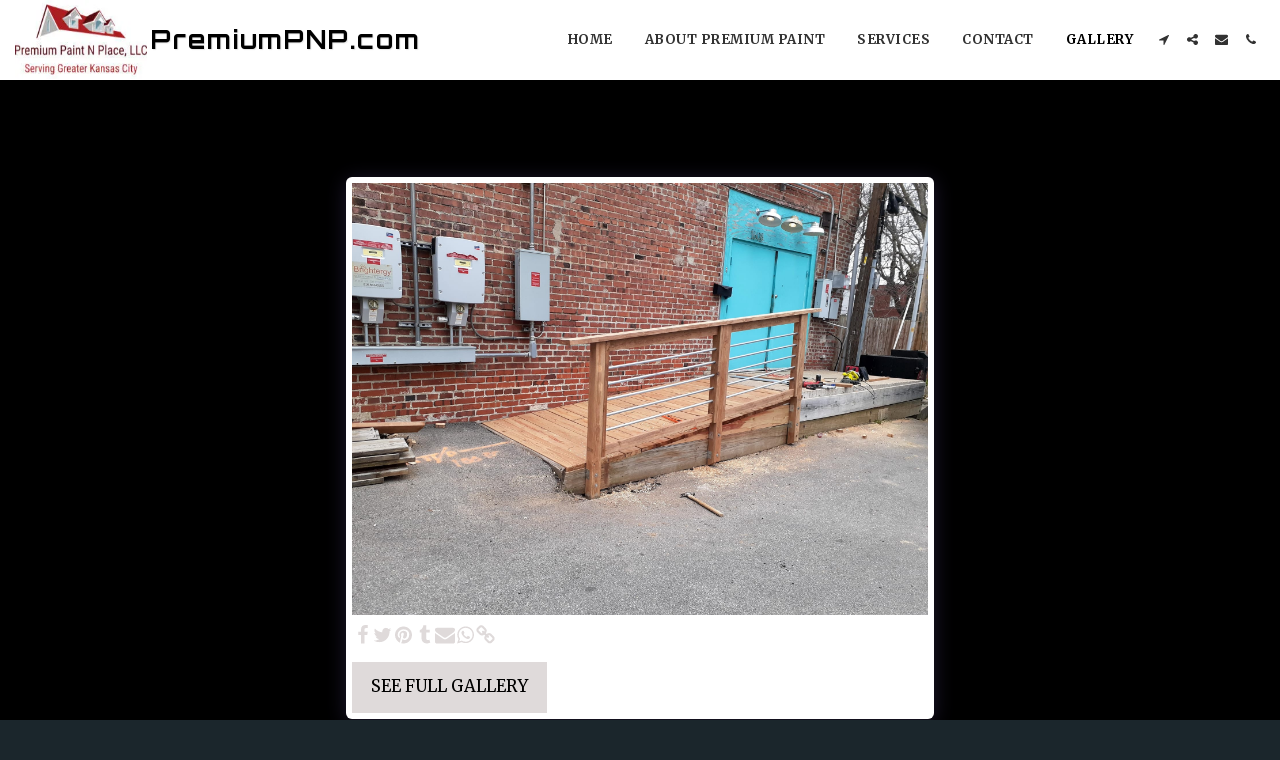

--- FILE ---
content_type: text/plain
request_url: https://www.google-analytics.com/j/collect?v=1&_v=j102&a=491118755&t=pageview&_s=1&dl=https%3A%2F%2Fwww.premiumpnp.com%2Fgallery%2Fitem-id-5e7d7b63c5666&ul=en-us%40posix&dt=Gallery%20-%20image%2018%20of%2095%20-%20PremiumPNP.com&sr=1280x720&vp=1280x720&_u=IEBAAEABAAAAACAAI~&jid=1766941759&gjid=79366369&cid=279581197.1768766023&tid=UA-185616963-1&_gid=1547410202.1768766023&_r=1&_slc=1&z=875412123
body_size: -449
content:
2,cG-QP09FW43FL